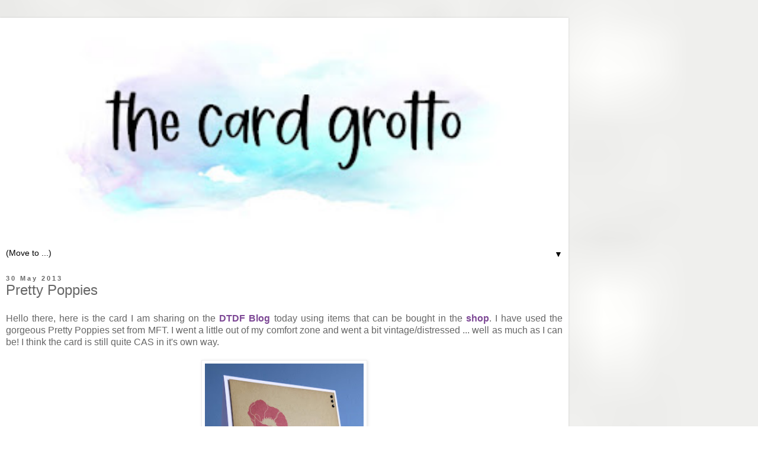

--- FILE ---
content_type: text/html; charset=UTF-8
request_url: https://www.cardgrotto.com/2013/05/pretty-poppies.html?showComment=1369944664356&m=1
body_size: 13697
content:
<!DOCTYPE html>
<html class='v2' dir='ltr' lang='en-GB'>
<head>
<link href='https://www.blogger.com/static/v1/widgets/3772415480-widget_css_mobile_2_bundle.css' rel='stylesheet' type='text/css'/>
<meta content='width=device-width,initial-scale=1.0,minimum-scale=1.0,maximum-scale=1.0' name='viewport'/>
<meta content='text/html; charset=UTF-8' http-equiv='Content-Type'/>
<meta content='blogger' name='generator'/>
<link href='https://www.cardgrotto.com/favicon.ico' rel='icon' type='image/x-icon'/>
<link href='https://www.cardgrotto.com/2013/05/pretty-poppies.html' rel='canonical'/>
<link rel="alternate" type="application/atom+xml" title="The Card Grotto - Atom" href="https://www.cardgrotto.com/feeds/posts/default" />
<link rel="alternate" type="application/rss+xml" title="The Card Grotto - RSS" href="https://www.cardgrotto.com/feeds/posts/default?alt=rss" />
<link rel="service.post" type="application/atom+xml" title="The Card Grotto - Atom" href="https://www.blogger.com/feeds/556688725636768160/posts/default" />

<link rel="alternate" type="application/atom+xml" title="The Card Grotto - Atom" href="https://www.cardgrotto.com/feeds/5156462251247371259/comments/default" />
<!--Can't find substitution for tag [blog.ieCssRetrofitLinks]-->
<link href='https://blogger.googleusercontent.com/img/b/R29vZ2xl/AVvXsEg851HandsILbaUFpxRzapkP5f-HmOKb0Dqawi9w5YEhkXKKLR71TFDD8XOSG8w6Sl1j1prVhd9sehjOCPNmkG81-CVTtZyY8rNZqIY4jYiSzL-m_9Mg3ZhHVh2auWBD5M_z9SLgH10F4Y/s640/DTDF-Pretty-Poppies.jpg' rel='image_src'/>
<meta content='https://www.cardgrotto.com/2013/05/pretty-poppies.html' property='og:url'/>
<meta content='Pretty Poppies' property='og:title'/>
<meta content=' Hello there, here is the card I am sharing on the DTDF Blog  today using items that can be bought in the shop . I have used the gorgeous Pr...' property='og:description'/>
<meta content='https://blogger.googleusercontent.com/img/b/R29vZ2xl/AVvXsEg851HandsILbaUFpxRzapkP5f-HmOKb0Dqawi9w5YEhkXKKLR71TFDD8XOSG8w6Sl1j1prVhd9sehjOCPNmkG81-CVTtZyY8rNZqIY4jYiSzL-m_9Mg3ZhHVh2auWBD5M_z9SLgH10F4Y/w1200-h630-p-k-no-nu/DTDF-Pretty-Poppies.jpg' property='og:image'/>
<title>The Card Grotto: Pretty Poppies</title>
<style id='page-skin-1' type='text/css'><!--
/*
-----------------------------------------------
Blogger Template Style
Name:     Simple
Designer: Blogger
URL:      www.blogger.com
----------------------------------------------- */
/* Content
----------------------------------------------- */
body {
font: normal normal 12px 'Trebuchet MS', Trebuchet, Verdana, sans-serif;
color: #666666;
background: transparent url(//4.bp.blogspot.com/-D5-HXfLU4_Q/VRKkBHGTJII/AAAAAAAAO90/Ncj0bARMHvc/s160/grey%2Bdots%2BBG.jpg) repeat scroll top left;
padding: 0 0 0 0;
}
html body .region-inner {
min-width: 0;
max-width: 100%;
width: auto;
}
h2 {
font-size: 22px;
}
a:link {
text-decoration:none;
color: #7d4895;
}
a:visited {
text-decoration:none;
color: #7d4895;
}
a:hover {
text-decoration:underline;
color: #7d4895;
}
.body-fauxcolumn-outer .fauxcolumn-inner {
background: transparent none repeat scroll top left;
_background-image: none;
}
.body-fauxcolumn-outer .cap-top {
position: absolute;
z-index: 1;
height: 400px;
width: 100%;
}
.body-fauxcolumn-outer .cap-top .cap-left {
width: 100%;
background: transparent none repeat-x scroll top left;
_background-image: none;
}
.content-outer {
-moz-box-shadow: 0 0 0 rgba(0, 0, 0, .15);
-webkit-box-shadow: 0 0 0 rgba(0, 0, 0, .15);
-goog-ms-box-shadow: 0 0 0 #333333;
box-shadow: 0 0 0 rgba(0, 0, 0, .15);
margin-bottom: 1px;
}
.content-inner {
padding: 10px 40px;
}
.content-inner {
background-color: #ffffff;
}
/* Header
----------------------------------------------- */
.header-outer {
background: transparent none repeat-x scroll 0 -400px;
_background-image: none;
}
.Header h1 {
font: normal normal 40px 'Trebuchet MS',Trebuchet,Verdana,sans-serif;
color: #000000;
text-shadow: 0 0 0 rgba(0, 0, 0, .2);
}
.Header h1 a {
color: #000000;
}
.Header .description {
font-size: 18px;
color: #000000;
}
.header-inner .Header .titlewrapper {
padding: 22px 0;
}
.header-inner .Header .descriptionwrapper {
padding: 0 0;
}
/* Tabs
----------------------------------------------- */
.tabs-inner .section:first-child {
border-top: 0 solid transparent;
}
.tabs-inner .section:first-child ul {
margin-top: -1px;
border-top: 1px solid transparent;
border-left: 1px solid transparent;
border-right: 1px solid transparent;
}
.tabs-inner .widget ul {
background: transparent none repeat-x scroll 0 -800px;
_background-image: none;
border-bottom: 1px solid transparent;
margin-top: 0;
margin-left: -30px;
margin-right: -30px;
}
.tabs-inner .widget li a {
display: inline-block;
padding: .6em 1em;
font: normal normal 12px 'Trebuchet MS', Trebuchet, Verdana, sans-serif;
color: #000000;
border-left: 1px solid #ffffff;
border-right: 1px solid transparent;
}
.tabs-inner .widget li:first-child a {
border-left: none;
}
.tabs-inner .widget li.selected a, .tabs-inner .widget li a:hover {
color: #000000;
background-color: transparent;
text-decoration: none;
}
/* Columns
----------------------------------------------- */
.main-outer {
border-top: 0 solid #dddddd;
}
.fauxcolumn-left-outer .fauxcolumn-inner {
border-right: 1px solid #dddddd;
}
.fauxcolumn-right-outer .fauxcolumn-inner {
border-left: 1px solid #dddddd;
}
/* Headings
----------------------------------------------- */
div.widget > h2,
div.widget h2.title {
margin: 0 0 1em 0;
font: normal bold 11px 'Trebuchet MS',Trebuchet,Verdana,sans-serif;
color: #000000;
}
/* Widgets
----------------------------------------------- */
.widget .zippy {
color: #000000;
text-shadow: 2px 2px 1px rgba(0, 0, 0, .1);
}
.widget .popular-posts ul {
list-style: none;
}
/* Posts
----------------------------------------------- */
h2.date-header {
font: normal bold 11px Arial, Tahoma, Helvetica, FreeSans, sans-serif;
}
.date-header span {
background-color: transparent;
color: #666666;
padding: 0.4em;
letter-spacing: 3px;
margin: inherit;
}
.main-inner {
padding-top: 35px;
padding-bottom: 65px;
}
.main-inner .column-center-inner {
padding: 0 0;
}
.main-inner .column-center-inner .section {
margin: 0 1em;
}
.post {
margin: 0 0 45px 0;
}
h3.post-title, .comments h4 {
font: normal normal 22px 'Trebuchet MS',Trebuchet,Verdana,sans-serif;
margin: .75em 0 0;
}
.post-body {
font-size: 110%;
line-height: 1.4;
position: relative;
}
.post-body img, .post-body .tr-caption-container, .Profile img, .Image img,
.BlogList .item-thumbnail img {
padding: 2px;
background: #ffffff;
border: 1px solid #eeeeee;
-moz-box-shadow: 1px 1px 5px rgba(0, 0, 0, .1);
-webkit-box-shadow: 1px 1px 5px rgba(0, 0, 0, .1);
box-shadow: 1px 1px 5px rgba(0, 0, 0, .1);
}
.post-body img, .post-body .tr-caption-container {
padding: 5px;
}
.post-body .tr-caption-container {
color: #666666;
}
.post-body .tr-caption-container img {
padding: 0;
background: transparent;
border: none;
-moz-box-shadow: 0 0 0 rgba(0, 0, 0, .1);
-webkit-box-shadow: 0 0 0 rgba(0, 0, 0, .1);
box-shadow: 0 0 0 rgba(0, 0, 0, .1);
}
.post-header {
margin: 0 0 1.5em;
line-height: 1.6;
font-size: 90%;
}
.post-footer {
margin: 20px -2px 0;
padding: 5px 10px;
color: #666666;
background-color: #eeeeee;
border-bottom: 1px solid #eeeeee;
line-height: 1.6;
font-size: 90%;
}
#comments .comment-author {
padding-top: 1.5em;
border-top: 1px solid #dddddd;
background-position: 0 1.5em;
}
#comments .comment-author:first-child {
padding-top: 0;
border-top: none;
}
.avatar-image-container {
margin: .2em 0 0;
}
#comments .avatar-image-container img {
border: 1px solid #eeeeee;
}
/* Comments
----------------------------------------------- */
.comments .comments-content .icon.blog-author {
background-repeat: no-repeat;
background-image: url([data-uri]);
}
.comments .comments-content .loadmore a {
border-top: 1px solid #000000;
border-bottom: 1px solid #000000;
}
.comments .comment-thread.inline-thread {
background-color: #eeeeee;
}
.comments .continue {
border-top: 2px solid #000000;
}
/* Accents
---------------------------------------------- */
.section-columns td.columns-cell {
border-left: 1px solid #dddddd;
}
.blog-pager {
background: transparent url(https://resources.blogblog.com/blogblog/data/1kt/simple/paging_dot.png) repeat-x scroll top center;
}
.blog-pager-older-link, .home-link,
.blog-pager-newer-link {
background-color: #ffffff;
padding: 5px;
}
.footer-outer {
border-top: 1px dashed #bbbbbb;
}
/* Mobile
----------------------------------------------- */
body.mobile  {
background-size: 100% auto;
}
.mobile .body-fauxcolumn-outer {
background: transparent;
}
.mobile .body-fauxcolumn-outer .cap-top {
background-size: 100% auto;
}
.mobile .content-outer {
-webkit-box-shadow: 0 0 3px rgba(0, 0, 0, .15);
box-shadow: 0 0 3px rgba(0, 0, 0, .15);
}
.mobile .tabs-inner .widget ul {
margin-left: 0;
margin-right: 0;
}
.mobile .post {
margin: 0;
}
.mobile .main-inner .column-center-inner .section {
margin: 0;
}
.mobile .date-header span {
padding: 0.1em 10px;
margin: 0 -10px;
}
.mobile h3.post-title {
margin: 0;
}
.mobile .blog-pager {
background: transparent none no-repeat scroll top center;
}
.mobile .footer-outer {
border-top: none;
}
.mobile .main-inner, .mobile .footer-inner {
background-color: #ffffff;
}
.mobile-index-contents {
color: #666666;
}
.mobile-link-button {
background-color: #7d4895;
}
.mobile-link-button a:link, .mobile-link-button a:visited {
color: #ffffff;
}
.mobile .tabs-inner .section:first-child {
border-top: none;
}
.mobile .tabs-inner .PageList .widget-content {
background-color: transparent;
color: #000000;
border-top: 1px solid transparent;
border-bottom: 1px solid transparent;
}
.mobile .tabs-inner .PageList .widget-content .pagelist-arrow {
border-left: 1px solid transparent;
}

--></style>
<style id='template-skin-1' type='text/css'><!--
body {
min-width: 960px;
}
.content-outer, .content-fauxcolumn-outer, .region-inner {
min-width: 960px;
max-width: 960px;
_width: 960px;
}
.main-inner .columns {
padding-left: 0;
padding-right: 0;
}
.main-inner .fauxcolumn-center-outer {
left: 0;
right: 0;
/* IE6 does not respect left and right together */
_width: expression(this.parentNode.offsetWidth -
parseInt("0") -
parseInt("0") + 'px');
}
.main-inner .fauxcolumn-left-outer {
width: 0;
}
.main-inner .fauxcolumn-right-outer {
width: 0;
}
.main-inner .column-left-outer {
width: 0;
right: 100%;
margin-left: -0;
}
.main-inner .column-right-outer {
width: 0;
margin-right: -0;
}
#layout {
min-width: 0;
}
#layout .content-outer {
min-width: 0;
width: 800px;
}
#layout .region-inner {
min-width: 0;
width: auto;
}
body#layout div.add_widget {
padding: 8px;
}
body#layout div.add_widget a {
margin-left: 32px;
}
--></style>
<style>
    body {background-image:url(\/\/4.bp.blogspot.com\/-D5-HXfLU4_Q\/VRKkBHGTJII\/AAAAAAAAO90\/Ncj0bARMHvc\/s160\/grey%2Bdots%2BBG.jpg);}
    
@media (max-width: 200px) { body {background-image:url(\/\/4.bp.blogspot.com\/-D5-HXfLU4_Q\/VRKkBHGTJII\/AAAAAAAAO90\/Ncj0bARMHvc\/w200\/grey%2Bdots%2BBG.jpg);}}
@media (max-width: 400px) and (min-width: 201px) { body {background-image:url(\/\/4.bp.blogspot.com\/-D5-HXfLU4_Q\/VRKkBHGTJII\/AAAAAAAAO90\/Ncj0bARMHvc\/w400\/grey%2Bdots%2BBG.jpg);}}
@media (max-width: 800px) and (min-width: 401px) { body {background-image:url(\/\/4.bp.blogspot.com\/-D5-HXfLU4_Q\/VRKkBHGTJII\/AAAAAAAAO90\/Ncj0bARMHvc\/w800\/grey%2Bdots%2BBG.jpg);}}
@media (max-width: 1200px) and (min-width: 801px) { body {background-image:url(\/\/4.bp.blogspot.com\/-D5-HXfLU4_Q\/VRKkBHGTJII\/AAAAAAAAO90\/Ncj0bARMHvc\/w1200\/grey%2Bdots%2BBG.jpg);}}
/* Last tag covers anything over one higher than the previous max-size cap. */
@media (min-width: 1201px) { body {background-image:url(\/\/4.bp.blogspot.com\/-D5-HXfLU4_Q\/VRKkBHGTJII\/AAAAAAAAO90\/Ncj0bARMHvc\/w1600\/grey%2Bdots%2BBG.jpg);}}
  </style>
<link href='https://www.blogger.com/dyn-css/authorization.css?targetBlogID=556688725636768160&amp;zx=e02e9b95-d40e-424c-82ba-55b142e81404' media='none' onload='if(media!=&#39;all&#39;)media=&#39;all&#39;' rel='stylesheet'/><noscript><link href='https://www.blogger.com/dyn-css/authorization.css?targetBlogID=556688725636768160&amp;zx=e02e9b95-d40e-424c-82ba-55b142e81404' rel='stylesheet'/></noscript>
<meta name='google-adsense-platform-account' content='ca-host-pub-1556223355139109'/>
<meta name='google-adsense-platform-domain' content='blogspot.com'/>

<!-- data-ad-client=ca-pub-8625645093785250 -->

</head>
<body class='loading mobile variant-simplysimple'>
<div class='navbar section' id='navbar' name='Navbar'><div class='widget Navbar' data-version='1' id='Navbar1'><script type="text/javascript">
    function setAttributeOnload(object, attribute, val) {
      if(window.addEventListener) {
        window.addEventListener('load',
          function(){ object[attribute] = val; }, false);
      } else {
        window.attachEvent('onload', function(){ object[attribute] = val; });
      }
    }
  </script>
<script type="text/javascript">
(function() {
var script = document.createElement('script');
script.type = 'text/javascript';
script.src = '//pagead2.googlesyndication.com/pagead/js/google_top_exp.js';
var head = document.getElementsByTagName('head')[0];
if (head) {
head.appendChild(script);
}})();
</script>
</div></div>
<div class='body-fauxcolumns'>
<div class='fauxcolumn-outer body-fauxcolumn-outer'>
<div class='cap-top'>
<div class='cap-left'></div>
<div class='cap-right'></div>
</div>
<div class='fauxborder-left'>
<div class='fauxborder-right'></div>
<div class='fauxcolumn-inner'>
</div>
</div>
<div class='cap-bottom'>
<div class='cap-left'></div>
<div class='cap-right'></div>
</div>
</div>
</div>
<div class='content'>
<div class='content-fauxcolumns'>
<div class='fauxcolumn-outer content-fauxcolumn-outer'>
<div class='cap-top'>
<div class='cap-left'></div>
<div class='cap-right'></div>
</div>
<div class='fauxborder-left'>
<div class='fauxborder-right'></div>
<div class='fauxcolumn-inner'>
</div>
</div>
<div class='cap-bottom'>
<div class='cap-left'></div>
<div class='cap-right'></div>
</div>
</div>
</div>
<div class='content-outer'>
<div class='content-cap-top cap-top'>
<div class='cap-left'></div>
<div class='cap-right'></div>
</div>
<div class='fauxborder-left content-fauxborder-left'>
<div class='fauxborder-right content-fauxborder-right'></div>
<div class='content-inner'>
<header>
<div class='header-outer'>
<div class='header-cap-top cap-top'>
<div class='cap-left'></div>
<div class='cap-right'></div>
</div>
<div class='fauxborder-left header-fauxborder-left'>
<div class='fauxborder-right header-fauxborder-right'></div>
<div class='region-inner header-inner'>
<div class='header section' id='header' name='Header'><div class='widget Header' data-version='1' id='Header1'>
<div id='header-inner'>
<a href='https://www.cardgrotto.com/?m=1' style='display: block'>
<img alt='The Card Grotto' height='auto; ' id='Header1_headerimg' src='https://blogger.googleusercontent.com/img/b/R29vZ2xl/AVvXsEiamc5HzMRPqX2eypV_0vP3OUNL9UWDH_FNQjvDoT46kaucACxAab_VIouAINmlGrE1SAjs9Gn8U98_CRO4BkGKs2nSpKwGExAvxI9MlSYm75ec9uWAMFXi2vOImJnytJZEsDz2H2SZ1q7D/s400/Blog+Header+2022+Resize2.jpg' style='display: block' width='100%; '/>
</a>
</div>
</div></div>
</div>
</div>
<div class='header-cap-bottom cap-bottom'>
<div class='cap-left'></div>
<div class='cap-right'></div>
</div>
</div>
</header>
<div class='tabs-outer'>
<div class='tabs-cap-top cap-top'>
<div class='cap-left'></div>
<div class='cap-right'></div>
</div>
<div class='fauxborder-left tabs-fauxborder-left'>
<div class='fauxborder-right tabs-fauxborder-right'></div>
<div class='region-inner tabs-inner'>
<div class='tabs section' id='crosscol' name='Cross-column'><div class='widget PageList' data-version='1' id='PageList1'>
<h2>Pages</h2>
<div class='widget-content'>
<select id='PageList1_select'>
<option disabled='disabled' hidden='hidden' selected='selected' value=''>
(Move to ...)
</option>
<option value='https://www.cardgrotto.com/?m=1'>HOME</option>
<option value='https://www.cardgrotto.com/p/about-me.html?m=1'>ABOUT</option>
<option value='https://www.cardgrotto.com/p/design-work.html?m=1'>CREATIVE RESUME</option>
<option value='https://www.cardgrotto.com/p/faqs.html?m=1'>FAQ</option>
<option value='http://www.youtube.com/misschelleshort'>VIDEOS</option>
<option value='https://www.cardgrotto.com/p/craft-room.html?m=1'>CRAFT ROOM</option>
<option value='https://www.cardgrotto.com/p/disclosure-copyright.html?m=1'>DISCLOSURE, COPYRIGHT &amp; PRIVACY</option>
</select>
<span class='pagelist-arrow'>&#9660;</span>
<div class='clear'></div>
</div>
</div></div>
<div class='tabs no-items section' id='crosscol-overflow' name='Cross-Column 2'></div>
</div>
</div>
<div class='tabs-cap-bottom cap-bottom'>
<div class='cap-left'></div>
<div class='cap-right'></div>
</div>
</div>
<div class='main-outer'>
<div class='main-cap-top cap-top'>
<div class='cap-left'></div>
<div class='cap-right'></div>
</div>
<div class='fauxborder-left main-fauxborder-left'>
<div class='fauxborder-right main-fauxborder-right'></div>
<div class='region-inner main-inner'>
<div class='columns fauxcolumns'>
<div class='fauxcolumn-outer fauxcolumn-center-outer'>
<div class='cap-top'>
<div class='cap-left'></div>
<div class='cap-right'></div>
</div>
<div class='fauxborder-left'>
<div class='fauxborder-right'></div>
<div class='fauxcolumn-inner'>
</div>
</div>
<div class='cap-bottom'>
<div class='cap-left'></div>
<div class='cap-right'></div>
</div>
</div>
<div class='fauxcolumn-outer fauxcolumn-left-outer'>
<div class='cap-top'>
<div class='cap-left'></div>
<div class='cap-right'></div>
</div>
<div class='fauxborder-left'>
<div class='fauxborder-right'></div>
<div class='fauxcolumn-inner'>
</div>
</div>
<div class='cap-bottom'>
<div class='cap-left'></div>
<div class='cap-right'></div>
</div>
</div>
<div class='fauxcolumn-outer fauxcolumn-right-outer'>
<div class='cap-top'>
<div class='cap-left'></div>
<div class='cap-right'></div>
</div>
<div class='fauxborder-left'>
<div class='fauxborder-right'></div>
<div class='fauxcolumn-inner'>
</div>
</div>
<div class='cap-bottom'>
<div class='cap-left'></div>
<div class='cap-right'></div>
</div>
</div>
<!-- corrects IE6 width calculation -->
<div class='columns-inner'>
<div class='column-center-outer'>
<div class='column-center-inner'>
<div class='main section' id='main' name='Main'><div class='widget Blog' data-version='1' id='Blog1'>
<div class='blog-posts hfeed'>
<div class='date-outer'>
<h2 class='date-header'><span>30 May 2013</span></h2>
<div class='date-posts'>
<div class='post-outer'>
<div class='post hentry uncustomized-post-template' itemscope='itemscope' itemtype='http://schema.org/BlogPosting'>
<meta content='https://blogger.googleusercontent.com/img/b/R29vZ2xl/AVvXsEg851HandsILbaUFpxRzapkP5f-HmOKb0Dqawi9w5YEhkXKKLR71TFDD8XOSG8w6Sl1j1prVhd9sehjOCPNmkG81-CVTtZyY8rNZqIY4jYiSzL-m_9Mg3ZhHVh2auWBD5M_z9SLgH10F4Y/s72-c/DTDF-Pretty-Poppies.jpg' itemprop='image_url'/>
<meta content='556688725636768160' itemprop='blogId'/>
<meta content='5156462251247371259' itemprop='postId'/>
<a name='5156462251247371259'></a>
<h3 class='post-title entry-title' itemprop='name'>
Pretty Poppies
</h3>
<div class='post-header'>
<div class='post-header-line-1'></div>
</div>
<div class='post-body entry-content' id='post-body-5156462251247371259' itemprop='articleBody'>
<div style="text-align: justify;">
Hello there, here is the card I am sharing on the <strong><a href="http://cuteycrafts.blogspot.co.uk/">DTDF Blog</a></strong> today using items that can be bought in the <strong><a href="http://www.diestodiefor.com/">shop</a></strong>. I have used the gorgeous Pretty Poppies set from MFT. I went a little out of my comfort zone and went a bit vintage/distressed ... well as much as I can be! I think the card is still quite CAS in it's own way.</div>
<br />
<div class="separator" style="clear: both; text-align: center;">
<a href="https://blogger.googleusercontent.com/img/b/R29vZ2xl/AVvXsEg851HandsILbaUFpxRzapkP5f-HmOKb0Dqawi9w5YEhkXKKLR71TFDD8XOSG8w6Sl1j1prVhd9sehjOCPNmkG81-CVTtZyY8rNZqIY4jYiSzL-m_9Mg3ZhHVh2auWBD5M_z9SLgH10F4Y/s1600/DTDF-Pretty-Poppies.jpg" imageanchor="1" style=""><img border="0" height="312" src="https://blogger.googleusercontent.com/img/b/R29vZ2xl/AVvXsEg851HandsILbaUFpxRzapkP5f-HmOKb0Dqawi9w5YEhkXKKLR71TFDD8XOSG8w6Sl1j1prVhd9sehjOCPNmkG81-CVTtZyY8rNZqIY4jYiSzL-m_9Mg3ZhHVh2auWBD5M_z9SLgH10F4Y/s280/DTDF-Pretty-Poppies.jpg" width="280" /></a></div>
<br />
<div class="separator" style="clear: both; text-align: center;">
<a href="https://blogger.googleusercontent.com/img/b/R29vZ2xl/AVvXsEggcZq0D9cNa1thyphenhyphenzPOF1im3oGCjoKwxFyw0j0x7ioLgSC0BvSTHON9YscG-7hgGryjRikMafpMwul_UtnAZMZ3Wi-_nZhzp6sMzUgH1BQnUDpKiMKZFn6q3ymx-6GyYxAcT4B4okiBJY8/s1600/DTDF-Pretty-PoppiesCU.jpg" imageanchor="1" style=""><img border="0" height="273" src="https://blogger.googleusercontent.com/img/b/R29vZ2xl/AVvXsEggcZq0D9cNa1thyphenhyphenzPOF1im3oGCjoKwxFyw0j0x7ioLgSC0BvSTHON9YscG-7hgGryjRikMafpMwul_UtnAZMZ3Wi-_nZhzp6sMzUgH1BQnUDpKiMKZFn6q3ymx-6GyYxAcT4B4okiBJY8/s280/DTDF-Pretty-PoppiesCU.jpg" width="280" /></a><a href="https://blogger.googleusercontent.com/img/b/R29vZ2xl/AVvXsEgCXqjqV8GORwell68g1tfltsaMJLQkxrI_EJuJFgTJgaz06x4nFTmmxWSlGnzI1MxYWZxHWIL2bFXdiW3_sQ9iaOejNT4xO-gr1HWvN9rdOCS1-4_PE1j91sgiuZJX5QxQAojRQojxEVA/s1600/DTDF-Pretty-PoppiesCU2.jpg" imageanchor="1" style=""><img border="0" height="320" src="https://blogger.googleusercontent.com/img/b/R29vZ2xl/AVvXsEgCXqjqV8GORwell68g1tfltsaMJLQkxrI_EJuJFgTJgaz06x4nFTmmxWSlGnzI1MxYWZxHWIL2bFXdiW3_sQ9iaOejNT4xO-gr1HWvN9rdOCS1-4_PE1j91sgiuZJX5QxQAojRQojxEVA/s320/DTDF-Pretty-PoppiesCU2.jpg" width="218" /></a></div>
<br />
<div style="text-align: left;">
SUPPLIES:</div>
<br />
<!-- inlinkz code start -->
<script src="//lm.inlinkz.com/ar.php?id=58479" type="text/javascript"></script>
<!-- inlinkz code end -->
<br />
<div style="text-align: justify;">
Thank you so much for visiting me today. I hope you are all well and have a lovely day.</div>
<div style='clear: both;'></div>
</div>
<div class='post-footer'>
<div class='post-footer-line post-footer-line-1'>
<span class='post-author vcard'>
<span class='fn' itemprop='author' itemscope='itemscope' itemtype='http://schema.org/Person'>
<meta content='https://www.blogger.com/profile/05897141710513985160' itemprop='url'/>
<a href='https://www.blogger.com/profile/05897141710513985160' rel='author' title='author profile'>
<span itemprop='name'>Michelle Short</span>
</a>
</span>
</span>
<span class='post-timestamp'>
at
<meta content='https://www.cardgrotto.com/2013/05/pretty-poppies.html' itemprop='url'/>
<a class='timestamp-link' href='https://www.cardgrotto.com/2013/05/pretty-poppies.html?m=1' rel='bookmark' title='permanent link'><abbr class='published' itemprop='datePublished' title='2013-05-30T08:30:00+01:00'>08:30</abbr></a>
</span>
<span class='post-comment-link'>
</span>
</div>
<div class='post-footer-line post-footer-line-2'>
</div>
</div>
</div>
<div class='comments' id='comments'>
<a name='comments'></a>
<h4>12 comments:</h4>
<div class='comments-content'>
<script async='async' src='' type='text/javascript'></script>
<script type='text/javascript'>
    (function() {
      var items = null;
      var msgs = null;
      var config = {};

// <![CDATA[
      var cursor = null;
      if (items && items.length > 0) {
        cursor = parseInt(items[items.length - 1].timestamp) + 1;
      }

      var bodyFromEntry = function(entry) {
        var text = (entry &&
                    ((entry.content && entry.content.$t) ||
                     (entry.summary && entry.summary.$t))) ||
            '';
        if (entry && entry.gd$extendedProperty) {
          for (var k in entry.gd$extendedProperty) {
            if (entry.gd$extendedProperty[k].name == 'blogger.contentRemoved') {
              return '<span class="deleted-comment">' + text + '</span>';
            }
          }
        }
        return text;
      }

      var parse = function(data) {
        cursor = null;
        var comments = [];
        if (data && data.feed && data.feed.entry) {
          for (var i = 0, entry; entry = data.feed.entry[i]; i++) {
            var comment = {};
            // comment ID, parsed out of the original id format
            var id = /blog-(\d+).post-(\d+)/.exec(entry.id.$t);
            comment.id = id ? id[2] : null;
            comment.body = bodyFromEntry(entry);
            comment.timestamp = Date.parse(entry.published.$t) + '';
            if (entry.author && entry.author.constructor === Array) {
              var auth = entry.author[0];
              if (auth) {
                comment.author = {
                  name: (auth.name ? auth.name.$t : undefined),
                  profileUrl: (auth.uri ? auth.uri.$t : undefined),
                  avatarUrl: (auth.gd$image ? auth.gd$image.src : undefined)
                };
              }
            }
            if (entry.link) {
              if (entry.link[2]) {
                comment.link = comment.permalink = entry.link[2].href;
              }
              if (entry.link[3]) {
                var pid = /.*comments\/default\/(\d+)\?.*/.exec(entry.link[3].href);
                if (pid && pid[1]) {
                  comment.parentId = pid[1];
                }
              }
            }
            comment.deleteclass = 'item-control blog-admin';
            if (entry.gd$extendedProperty) {
              for (var k in entry.gd$extendedProperty) {
                if (entry.gd$extendedProperty[k].name == 'blogger.itemClass') {
                  comment.deleteclass += ' ' + entry.gd$extendedProperty[k].value;
                } else if (entry.gd$extendedProperty[k].name == 'blogger.displayTime') {
                  comment.displayTime = entry.gd$extendedProperty[k].value;
                }
              }
            }
            comments.push(comment);
          }
        }
        return comments;
      };

      var paginator = function(callback) {
        if (hasMore()) {
          var url = config.feed + '?alt=json&v=2&orderby=published&reverse=false&max-results=50';
          if (cursor) {
            url += '&published-min=' + new Date(cursor).toISOString();
          }
          window.bloggercomments = function(data) {
            var parsed = parse(data);
            cursor = parsed.length < 50 ? null
                : parseInt(parsed[parsed.length - 1].timestamp) + 1
            callback(parsed);
            window.bloggercomments = null;
          }
          url += '&callback=bloggercomments';
          var script = document.createElement('script');
          script.type = 'text/javascript';
          script.src = url;
          document.getElementsByTagName('head')[0].appendChild(script);
        }
      };
      var hasMore = function() {
        return !!cursor;
      };
      var getMeta = function(key, comment) {
        if ('iswriter' == key) {
          var matches = !!comment.author
              && comment.author.name == config.authorName
              && comment.author.profileUrl == config.authorUrl;
          return matches ? 'true' : '';
        } else if ('deletelink' == key) {
          return config.baseUri + '/comment/delete/'
               + config.blogId + '/' + comment.id;
        } else if ('deleteclass' == key) {
          return comment.deleteclass;
        }
        return '';
      };

      var replybox = null;
      var replyUrlParts = null;
      var replyParent = undefined;

      var onReply = function(commentId, domId) {
        if (replybox == null) {
          // lazily cache replybox, and adjust to suit this style:
          replybox = document.getElementById('comment-editor');
          if (replybox != null) {
            replybox.height = '250px';
            replybox.style.display = 'block';
            replyUrlParts = replybox.src.split('#');
          }
        }
        if (replybox && (commentId !== replyParent)) {
          replybox.src = '';
          document.getElementById(domId).insertBefore(replybox, null);
          replybox.src = replyUrlParts[0]
              + (commentId ? '&parentID=' + commentId : '')
              + '#' + replyUrlParts[1];
          replyParent = commentId;
        }
      };

      var hash = (window.location.hash || '#').substring(1);
      var startThread, targetComment;
      if (/^comment-form_/.test(hash)) {
        startThread = hash.substring('comment-form_'.length);
      } else if (/^c[0-9]+$/.test(hash)) {
        targetComment = hash.substring(1);
      }

      // Configure commenting API:
      var configJso = {
        'maxDepth': config.maxThreadDepth
      };
      var provider = {
        'id': config.postId,
        'data': items,
        'loadNext': paginator,
        'hasMore': hasMore,
        'getMeta': getMeta,
        'onReply': onReply,
        'rendered': true,
        'initComment': targetComment,
        'initReplyThread': startThread,
        'config': configJso,
        'messages': msgs
      };

      var render = function() {
        if (window.goog && window.goog.comments) {
          var holder = document.getElementById('comment-holder');
          window.goog.comments.render(holder, provider);
        }
      };

      // render now, or queue to render when library loads:
      if (window.goog && window.goog.comments) {
        render();
      } else {
        window.goog = window.goog || {};
        window.goog.comments = window.goog.comments || {};
        window.goog.comments.loadQueue = window.goog.comments.loadQueue || [];
        window.goog.comments.loadQueue.push(render);
      }
    })();
// ]]>
  </script>
<div id='comment-holder'>
<div class="comment-thread toplevel-thread"><ol id="top-ra"><li class="comment" id="c1616353512200906669"><div class="avatar-image-container"><img src="" alt=""/></div><div class="comment-block"><div class="comment-header"><cite class="user"><a href="https://www.blogger.com/profile/05610516171239083305" rel="nofollow">Dotty Jo</a></cite><span class="icon user "></span><span class="datetime secondary-text"><a rel="nofollow" href="https://www.cardgrotto.com/2013/05/pretty-poppies.html?showComment=1369908101177&amp;m=1#c1616353512200906669">30 May 2013 at 11:01</a></span></div><p class="comment-content">What a beautiful card Michelle, Jo x</p><span class="comment-actions secondary-text"><a class="comment-reply" target="_self" data-comment-id="1616353512200906669">Reply</a><span class="item-control blog-admin blog-admin pid-1002277034"><a target="_self" href="https://www.blogger.com/comment/delete/556688725636768160/1616353512200906669">Delete</a></span></span></div><div class="comment-replies"><div id="c1616353512200906669-rt" class="comment-thread inline-thread hidden"><span class="thread-toggle thread-expanded"><span class="thread-arrow"></span><span class="thread-count"><a target="_self">Replies</a></span></span><ol id="c1616353512200906669-ra" class="thread-chrome thread-expanded"><div></div><div id="c1616353512200906669-continue" class="continue"><a class="comment-reply" target="_self" data-comment-id="1616353512200906669">Reply</a></div></ol></div></div><div class="comment-replybox-single" id="c1616353512200906669-ce"></div></li><li class="comment" id="c7433625671948540380"><div class="avatar-image-container"><img src="" alt=""/></div><div class="comment-block"><div class="comment-header"><cite class="user"><a href="https://www.blogger.com/profile/15160396323120854132" rel="nofollow">Helen J</a></cite><span class="icon user "></span><span class="datetime secondary-text"><a rel="nofollow" href="https://www.cardgrotto.com/2013/05/pretty-poppies.html?showComment=1369910650820&amp;m=1#c7433625671948540380">30 May 2013 at 11:44</a></span></div><p class="comment-content">This is just gorgeous - as you say, not quite your normal style but none the worse for it!<br>Helen<br></p><span class="comment-actions secondary-text"><a class="comment-reply" target="_self" data-comment-id="7433625671948540380">Reply</a><span class="item-control blog-admin blog-admin pid-1950748417"><a target="_self" href="https://www.blogger.com/comment/delete/556688725636768160/7433625671948540380">Delete</a></span></span></div><div class="comment-replies"><div id="c7433625671948540380-rt" class="comment-thread inline-thread hidden"><span class="thread-toggle thread-expanded"><span class="thread-arrow"></span><span class="thread-count"><a target="_self">Replies</a></span></span><ol id="c7433625671948540380-ra" class="thread-chrome thread-expanded"><div></div><div id="c7433625671948540380-continue" class="continue"><a class="comment-reply" target="_self" data-comment-id="7433625671948540380">Reply</a></div></ol></div></div><div class="comment-replybox-single" id="c7433625671948540380-ce"></div></li><li class="comment" id="c888633514864698551"><div class="avatar-image-container"><img src="" alt=""/></div><div class="comment-block"><div class="comment-header"><cite class="user"><a href="https://www.blogger.com/profile/10279987551556164319" rel="nofollow">Marlou McAlees</a></cite><span class="icon user "></span><span class="datetime secondary-text"><a rel="nofollow" href="https://www.cardgrotto.com/2013/05/pretty-poppies.html?showComment=1369911840410&amp;m=1#c888633514864698551">30 May 2013 at 12:04</a></span></div><p class="comment-content">absolutely stunning Michelle, looove those poppies and they look fabulous stamped on kraft card xxx</p><span class="comment-actions secondary-text"><a class="comment-reply" target="_self" data-comment-id="888633514864698551">Reply</a><span class="item-control blog-admin blog-admin pid-347792314"><a target="_self" href="https://www.blogger.com/comment/delete/556688725636768160/888633514864698551">Delete</a></span></span></div><div class="comment-replies"><div id="c888633514864698551-rt" class="comment-thread inline-thread hidden"><span class="thread-toggle thread-expanded"><span class="thread-arrow"></span><span class="thread-count"><a target="_self">Replies</a></span></span><ol id="c888633514864698551-ra" class="thread-chrome thread-expanded"><div></div><div id="c888633514864698551-continue" class="continue"><a class="comment-reply" target="_self" data-comment-id="888633514864698551">Reply</a></div></ol></div></div><div class="comment-replybox-single" id="c888633514864698551-ce"></div></li><li class="comment" id="c5112877471105142545"><div class="avatar-image-container"><img src="" alt=""/></div><div class="comment-block"><div class="comment-header"><cite class="user"><a href="https://www.blogger.com/profile/02479957946786205788" rel="nofollow">Alanna</a></cite><span class="icon user "></span><span class="datetime secondary-text"><a rel="nofollow" href="https://www.cardgrotto.com/2013/05/pretty-poppies.html?showComment=1369916878394&amp;m=1#c5112877471105142545">30 May 2013 at 13:27</a></span></div><p class="comment-content">This is gorgeous Michelle.</p><span class="comment-actions secondary-text"><a class="comment-reply" target="_self" data-comment-id="5112877471105142545">Reply</a><span class="item-control blog-admin blog-admin pid-285589417"><a target="_self" href="https://www.blogger.com/comment/delete/556688725636768160/5112877471105142545">Delete</a></span></span></div><div class="comment-replies"><div id="c5112877471105142545-rt" class="comment-thread inline-thread hidden"><span class="thread-toggle thread-expanded"><span class="thread-arrow"></span><span class="thread-count"><a target="_self">Replies</a></span></span><ol id="c5112877471105142545-ra" class="thread-chrome thread-expanded"><div></div><div id="c5112877471105142545-continue" class="continue"><a class="comment-reply" target="_self" data-comment-id="5112877471105142545">Reply</a></div></ol></div></div><div class="comment-replybox-single" id="c5112877471105142545-ce"></div></li><li class="comment" id="c9095766406763460328"><div class="avatar-image-container"><img src="" alt=""/></div><div class="comment-block"><div class="comment-header"><cite class="user"><a href="https://www.blogger.com/profile/02398924308612872093" rel="nofollow">Алина</a></cite><span class="icon user "></span><span class="datetime secondary-text"><a rel="nofollow" href="https://www.cardgrotto.com/2013/05/pretty-poppies.html?showComment=1369920203393&amp;m=1#c9095766406763460328">30 May 2013 at 14:23</a></span></div><p class="comment-content">очень необычно смотрится на темном фоне. необычно и красиво!</p><span class="comment-actions secondary-text"><a class="comment-reply" target="_self" data-comment-id="9095766406763460328">Reply</a><span class="item-control blog-admin blog-admin pid-159725094"><a target="_self" href="https://www.blogger.com/comment/delete/556688725636768160/9095766406763460328">Delete</a></span></span></div><div class="comment-replies"><div id="c9095766406763460328-rt" class="comment-thread inline-thread hidden"><span class="thread-toggle thread-expanded"><span class="thread-arrow"></span><span class="thread-count"><a target="_self">Replies</a></span></span><ol id="c9095766406763460328-ra" class="thread-chrome thread-expanded"><div></div><div id="c9095766406763460328-continue" class="continue"><a class="comment-reply" target="_self" data-comment-id="9095766406763460328">Reply</a></div></ol></div></div><div class="comment-replybox-single" id="c9095766406763460328-ce"></div></li><li class="comment" id="c3169101191579499269"><div class="avatar-image-container"><img src="" alt=""/></div><div class="comment-block"><div class="comment-header"><cite class="user"><a href="https://www.blogger.com/profile/08445979819457279769" rel="nofollow">Aimes</a></cite><span class="icon user "></span><span class="datetime secondary-text"><a rel="nofollow" href="https://www.cardgrotto.com/2013/05/pretty-poppies.html?showComment=1369920319185&amp;m=1#c3169101191579499269">30 May 2013 at 14:25</a></span></div><p class="comment-content">Distressed, vintage and still CAS. Fabulous! <br>Hugs!<br>x</p><span class="comment-actions secondary-text"><a class="comment-reply" target="_self" data-comment-id="3169101191579499269">Reply</a><span class="item-control blog-admin blog-admin pid-463416928"><a target="_self" href="https://www.blogger.com/comment/delete/556688725636768160/3169101191579499269">Delete</a></span></span></div><div class="comment-replies"><div id="c3169101191579499269-rt" class="comment-thread inline-thread hidden"><span class="thread-toggle thread-expanded"><span class="thread-arrow"></span><span class="thread-count"><a target="_self">Replies</a></span></span><ol id="c3169101191579499269-ra" class="thread-chrome thread-expanded"><div></div><div id="c3169101191579499269-continue" class="continue"><a class="comment-reply" target="_self" data-comment-id="3169101191579499269">Reply</a></div></ol></div></div><div class="comment-replybox-single" id="c3169101191579499269-ce"></div></li><li class="comment" id="c8672360407646913914"><div class="avatar-image-container"><img src="" alt=""/></div><div class="comment-block"><div class="comment-header"><cite class="user"><a href="https://www.blogger.com/profile/17040865632140025960" rel="nofollow">Sue</a></cite><span class="icon user "></span><span class="datetime secondary-text"><a rel="nofollow" href="https://www.cardgrotto.com/2013/05/pretty-poppies.html?showComment=1369922934677&amp;m=1#c8672360407646913914">30 May 2013 at 15:08</a></span></div><p class="comment-content">Stunning card Michelle. I love the image and the way you have stamped it over the script looks wonderful. Gorgeous colours too.<br>Sue xx</p><span class="comment-actions secondary-text"><a class="comment-reply" target="_self" data-comment-id="8672360407646913914">Reply</a><span class="item-control blog-admin blog-admin pid-1591822522"><a target="_self" href="https://www.blogger.com/comment/delete/556688725636768160/8672360407646913914">Delete</a></span></span></div><div class="comment-replies"><div id="c8672360407646913914-rt" class="comment-thread inline-thread hidden"><span class="thread-toggle thread-expanded"><span class="thread-arrow"></span><span class="thread-count"><a target="_self">Replies</a></span></span><ol id="c8672360407646913914-ra" class="thread-chrome thread-expanded"><div></div><div id="c8672360407646913914-continue" class="continue"><a class="comment-reply" target="_self" data-comment-id="8672360407646913914">Reply</a></div></ol></div></div><div class="comment-replybox-single" id="c8672360407646913914-ce"></div></li><li class="comment" id="c799536943434596193"><div class="avatar-image-container"><img src="" alt=""/></div><div class="comment-block"><div class="comment-header"><cite class="user"><a href="https://www.blogger.com/profile/07515023894394537098" rel="nofollow">Vicky</a></cite><span class="icon user "></span><span class="datetime secondary-text"><a rel="nofollow" href="https://www.cardgrotto.com/2013/05/pretty-poppies.html?showComment=1369942252080&amp;m=1#c799536943434596193">30 May 2013 at 20:30</a></span></div><p class="comment-content">Fabulous hun...:o) <br><br>biggest of hugs Vicky xx</p><span class="comment-actions secondary-text"><a class="comment-reply" target="_self" data-comment-id="799536943434596193">Reply</a><span class="item-control blog-admin blog-admin pid-232233012"><a target="_self" href="https://www.blogger.com/comment/delete/556688725636768160/799536943434596193">Delete</a></span></span></div><div class="comment-replies"><div id="c799536943434596193-rt" class="comment-thread inline-thread hidden"><span class="thread-toggle thread-expanded"><span class="thread-arrow"></span><span class="thread-count"><a target="_self">Replies</a></span></span><ol id="c799536943434596193-ra" class="thread-chrome thread-expanded"><div></div><div id="c799536943434596193-continue" class="continue"><a class="comment-reply" target="_self" data-comment-id="799536943434596193">Reply</a></div></ol></div></div><div class="comment-replybox-single" id="c799536943434596193-ce"></div></li><li class="comment" id="c5939792621586258797"><div class="avatar-image-container"><img src="" alt=""/></div><div class="comment-block"><div class="comment-header"><cite class="user"><a href="https://www.blogger.com/profile/11612915094677311271" rel="nofollow">Bumblebee</a></cite><span class="icon user "></span><span class="datetime secondary-text"><a rel="nofollow" href="https://www.cardgrotto.com/2013/05/pretty-poppies.html?showComment=1369944664356&amp;m=1#c5939792621586258797">30 May 2013 at 21:11</a></span></div><p class="comment-content">Beautiful card Michelle, love the script and kraft background.x</p><span class="comment-actions secondary-text"><a class="comment-reply" target="_self" data-comment-id="5939792621586258797">Reply</a><span class="item-control blog-admin blog-admin pid-48684892"><a target="_self" href="https://www.blogger.com/comment/delete/556688725636768160/5939792621586258797">Delete</a></span></span></div><div class="comment-replies"><div id="c5939792621586258797-rt" class="comment-thread inline-thread hidden"><span class="thread-toggle thread-expanded"><span class="thread-arrow"></span><span class="thread-count"><a target="_self">Replies</a></span></span><ol id="c5939792621586258797-ra" class="thread-chrome thread-expanded"><div></div><div id="c5939792621586258797-continue" class="continue"><a class="comment-reply" target="_self" data-comment-id="5939792621586258797">Reply</a></div></ol></div></div><div class="comment-replybox-single" id="c5939792621586258797-ce"></div></li><li class="comment" id="c6381844094211349044"><div class="avatar-image-container"><img src="" alt=""/></div><div class="comment-block"><div class="comment-header"><cite class="user"><a href="https://www.blogger.com/profile/16471213092781652196" rel="nofollow">Unknown</a></cite><span class="icon user "></span><span class="datetime secondary-text"><a rel="nofollow" href="https://www.cardgrotto.com/2013/05/pretty-poppies.html?showComment=1369986414512&amp;m=1#c6381844094211349044">31 May 2013 at 08:46</a></span></div><p class="comment-content">Oh wow Michelle! You played a blinder with this card! Yes it&#39;s CAS and Oh Boy! how beautifully vintage it is too! Viv x</p><span class="comment-actions secondary-text"><a class="comment-reply" target="_self" data-comment-id="6381844094211349044">Reply</a><span class="item-control blog-admin blog-admin pid-1335382863"><a target="_self" href="https://www.blogger.com/comment/delete/556688725636768160/6381844094211349044">Delete</a></span></span></div><div class="comment-replies"><div id="c6381844094211349044-rt" class="comment-thread inline-thread hidden"><span class="thread-toggle thread-expanded"><span class="thread-arrow"></span><span class="thread-count"><a target="_self">Replies</a></span></span><ol id="c6381844094211349044-ra" class="thread-chrome thread-expanded"><div></div><div id="c6381844094211349044-continue" class="continue"><a class="comment-reply" target="_self" data-comment-id="6381844094211349044">Reply</a></div></ol></div></div><div class="comment-replybox-single" id="c6381844094211349044-ce"></div></li><li class="comment" id="c3107934744527100607"><div class="avatar-image-container"><img src="" alt=""/></div><div class="comment-block"><div class="comment-header"><cite class="user"><a href="https://www.blogger.com/profile/04775730618873226561" rel="nofollow">Jenny</a></cite><span class="icon user "></span><span class="datetime secondary-text"><a rel="nofollow" href="https://www.cardgrotto.com/2013/05/pretty-poppies.html?showComment=1370027795278&amp;m=1#c3107934744527100607">31 May 2013 at 20:16</a></span></div><p class="comment-content">The poppies look stunning on the Kraft card, definitely a vintage feel :0)</p><span class="comment-actions secondary-text"><a class="comment-reply" target="_self" data-comment-id="3107934744527100607">Reply</a><span class="item-control blog-admin blog-admin pid-2145358157"><a target="_self" href="https://www.blogger.com/comment/delete/556688725636768160/3107934744527100607">Delete</a></span></span></div><div class="comment-replies"><div id="c3107934744527100607-rt" class="comment-thread inline-thread hidden"><span class="thread-toggle thread-expanded"><span class="thread-arrow"></span><span class="thread-count"><a target="_self">Replies</a></span></span><ol id="c3107934744527100607-ra" class="thread-chrome thread-expanded"><div></div><div id="c3107934744527100607-continue" class="continue"><a class="comment-reply" target="_self" data-comment-id="3107934744527100607">Reply</a></div></ol></div></div><div class="comment-replybox-single" id="c3107934744527100607-ce"></div></li><li class="comment" id="c2367528160163364740"><div class="avatar-image-container"><img src="" alt=""/></div><div class="comment-block"><div class="comment-header"><cite class="user"><a href="https://www.blogger.com/profile/00435351899065221547" rel="nofollow">&#9829;Gemma&#9829;</a></cite><span class="icon user "></span><span class="datetime secondary-text"><a rel="nofollow" href="https://www.cardgrotto.com/2013/05/pretty-poppies.html?showComment=1370512345091&amp;m=1#c2367528160163364740">6 June 2013 at 10:52</a></span></div><p class="comment-content">Truly stunning Michelle and love that script in the background...<br>hugs and xxx<br>Gemma</p><span class="comment-actions secondary-text"><a class="comment-reply" target="_self" data-comment-id="2367528160163364740">Reply</a><span class="item-control blog-admin blog-admin pid-553492019"><a target="_self" href="https://www.blogger.com/comment/delete/556688725636768160/2367528160163364740">Delete</a></span></span></div><div class="comment-replies"><div id="c2367528160163364740-rt" class="comment-thread inline-thread hidden"><span class="thread-toggle thread-expanded"><span class="thread-arrow"></span><span class="thread-count"><a target="_self">Replies</a></span></span><ol id="c2367528160163364740-ra" class="thread-chrome thread-expanded"><div></div><div id="c2367528160163364740-continue" class="continue"><a class="comment-reply" target="_self" data-comment-id="2367528160163364740">Reply</a></div></ol></div></div><div class="comment-replybox-single" id="c2367528160163364740-ce"></div></li></ol><div id="top-continue" class="continue"><a class="comment-reply" target="_self">Add comment</a></div><div class="comment-replybox-thread" id="top-ce"></div><div class="loadmore hidden" data-post-id="5156462251247371259"><a target="_self">Load more...</a></div></div>
</div>
</div>
<p class='comment-footer'>
<div class='comment-form'>
<a name='comment-form'></a>
<p>Thank you for visiting my blog today! Please feel free to leave me a comment.  I really appreciate receiving them. Please note that if you comment as unknown on a hop, you will not be entered into the prize draw unless you leave your email address in the comment. Please see my Privacy Policy for details on how your data is used when leaving me a comment. Thank you so much :)</p>
<a href='https://www.blogger.com/comment/frame/556688725636768160?po=5156462251247371259&hl=en-GB&saa=85391&origin=https://www.cardgrotto.com&m=1' id='comment-editor-src'></a>
<iframe allowtransparency='true' class='blogger-iframe-colorize blogger-comment-from-post' frameborder='0' height='410px' id='comment-editor' name='comment-editor' src='' style='display: none' width='100%'></iframe>
<script src='https://www.blogger.com/static/v1/jsbin/2830521187-comment_from_post_iframe.js' type='text/javascript'></script>
<script type='text/javascript'>
      BLOG_CMT_createIframe('https://www.blogger.com/rpc_relay.html');
    </script>
</div>
</p>
<div id='backlinks-container'>
<div id='Blog1_backlinks-container'>
</div>
</div>
</div>
</div>
</div>
</div>
</div>
<div class='blog-pager' id='blog-pager'>
<div class='mobile-link-button' id='blog-pager-newer-link'>
<a class='blog-pager-newer-link' href='https://www.cardgrotto.com/2013/05/card-making-haul-may-2013.html?m=1' id='Blog1_blog-pager-newer-link' title='Newer Post'>&lsaquo;</a>
</div>
<div class='mobile-link-button' id='blog-pager-older-link'>
<a class='blog-pager-older-link' href='https://www.cardgrotto.com/2013/05/dot-spot.html?m=1' id='Blog1_blog-pager-older-link' title='Older Post'>&rsaquo;</a>
</div>
<div class='mobile-link-button' id='blog-pager-home-link'>
<a class='home-link' href='https://www.cardgrotto.com/?m=1'>Home</a>
</div>
<div class='mobile-desktop-link'>
<a class='home-link' href='https://www.cardgrotto.com/2013/05/pretty-poppies.html?m=0'>View web version</a>
</div>
</div>
<div class='clear'></div>
</div></div>
</div>
</div>
<div class='column-left-outer'>
<div class='column-left-inner'>
<aside>
</aside>
</div>
</div>
<div class='column-right-outer'>
<div class='column-right-inner'>
<aside>
</aside>
</div>
</div>
</div>
<div style='clear: both'></div>
<!-- columns -->
</div>
<!-- main -->
</div>
</div>
<div class='main-cap-bottom cap-bottom'>
<div class='cap-left'></div>
<div class='cap-right'></div>
</div>
</div>
<footer>
<div class='footer-outer'>
<div class='footer-cap-top cap-top'>
<div class='cap-left'></div>
<div class='cap-right'></div>
</div>
<div class='fauxborder-left footer-fauxborder-left'>
<div class='fauxborder-right footer-fauxborder-right'></div>
<div class='region-inner footer-inner'>
<div class='foot no-items section' id='footer-1'></div>
<!-- outside of the include in order to lock Attribution widget -->
<div class='foot section' id='footer-3' name='Footer'><div class='widget Attribution' data-version='1' id='Attribution1'>
<div class='widget-content' style='text-align: center;'>
Powered by <a href='https://www.blogger.com' target='_blank'>Blogger</a>.
</div>
<div class='clear'></div>
</div></div>
</div>
</div>
<div class='footer-cap-bottom cap-bottom'>
<div class='cap-left'></div>
<div class='cap-right'></div>
</div>
</div>
</footer>
<!-- content -->
</div>
</div>
<div class='content-cap-bottom cap-bottom'>
<div class='cap-left'></div>
<div class='cap-right'></div>
</div>
</div>
</div>
<script type='text/javascript'>
    window.setTimeout(function() {
        document.body.className = document.body.className.replace('loading', '');
      }, 10);
  </script>

<script type="text/javascript" src="https://www.blogger.com/static/v1/widgets/2028843038-widgets.js"></script>
<script type='text/javascript'>
var BLOG_BASE_IMAGE_URL = 'https://resources.blogblog.com/img';var BLOG_LANG_DIR = 'ltr';window['__wavt'] = 'AOuZoY5DKk65-QlPIhpPQ8vSVaUYR2k0NA:1769795885707';_WidgetManager._Init('//www.blogger.com/rearrange?blogID\x3d556688725636768160','//www.cardgrotto.com/2013/05/pretty-poppies.html?m\x3d1','556688725636768160');
_WidgetManager._SetDataContext([{'name': 'blog', 'data': {'blogId': '556688725636768160', 'title': 'The Card Grotto', 'url': 'https://www.cardgrotto.com/2013/05/pretty-poppies.html?m\x3d1', 'canonicalUrl': 'https://www.cardgrotto.com/2013/05/pretty-poppies.html', 'homepageUrl': 'https://www.cardgrotto.com/?m\x3d1', 'searchUrl': 'https://www.cardgrotto.com/search', 'canonicalHomepageUrl': 'https://www.cardgrotto.com/', 'blogspotFaviconUrl': 'https://www.cardgrotto.com/favicon.ico', 'bloggerUrl': 'https://www.blogger.com', 'hasCustomDomain': true, 'httpsEnabled': true, 'enabledCommentProfileImages': false, 'gPlusViewType': 'FILTERED_POSTMOD', 'adultContent': false, 'analyticsAccountNumber': '', 'encoding': 'UTF-8', 'locale': 'en-GB', 'localeUnderscoreDelimited': 'en_gb', 'languageDirection': 'ltr', 'isPrivate': false, 'isMobile': true, 'isMobileRequest': true, 'mobileClass': ' mobile', 'isPrivateBlog': false, 'isDynamicViewsAvailable': true, 'feedLinks': '\x3clink rel\x3d\x22alternate\x22 type\x3d\x22application/atom+xml\x22 title\x3d\x22The Card Grotto - Atom\x22 href\x3d\x22https://www.cardgrotto.com/feeds/posts/default\x22 /\x3e\n\x3clink rel\x3d\x22alternate\x22 type\x3d\x22application/rss+xml\x22 title\x3d\x22The Card Grotto - RSS\x22 href\x3d\x22https://www.cardgrotto.com/feeds/posts/default?alt\x3drss\x22 /\x3e\n\x3clink rel\x3d\x22service.post\x22 type\x3d\x22application/atom+xml\x22 title\x3d\x22The Card Grotto - Atom\x22 href\x3d\x22https://www.blogger.com/feeds/556688725636768160/posts/default\x22 /\x3e\n\n\x3clink rel\x3d\x22alternate\x22 type\x3d\x22application/atom+xml\x22 title\x3d\x22The Card Grotto - Atom\x22 href\x3d\x22https://www.cardgrotto.com/feeds/5156462251247371259/comments/default\x22 /\x3e\n', 'meTag': '', 'adsenseClientId': 'ca-pub-8625645093785250', 'adsenseHostId': 'ca-host-pub-1556223355139109', 'adsenseHasAds': false, 'adsenseAutoAds': false, 'boqCommentIframeForm': true, 'loginRedirectParam': '', 'view': '', 'dynamicViewsCommentsSrc': '//www.blogblog.com/dynamicviews/4224c15c4e7c9321/js/comments.js', 'dynamicViewsScriptSrc': '//www.blogblog.com/dynamicviews/488fc340cdb1c4a9', 'plusOneApiSrc': 'https://apis.google.com/js/platform.js', 'disableGComments': true, 'interstitialAccepted': false, 'sharing': {'platforms': [{'name': 'Get link', 'key': 'link', 'shareMessage': 'Get link', 'target': ''}, {'name': 'Facebook', 'key': 'facebook', 'shareMessage': 'Share to Facebook', 'target': 'facebook'}, {'name': 'BlogThis!', 'key': 'blogThis', 'shareMessage': 'BlogThis!', 'target': 'blog'}, {'name': 'X', 'key': 'twitter', 'shareMessage': 'Share to X', 'target': 'twitter'}, {'name': 'Pinterest', 'key': 'pinterest', 'shareMessage': 'Share to Pinterest', 'target': 'pinterest'}, {'name': 'Email', 'key': 'email', 'shareMessage': 'Email', 'target': 'email'}], 'disableGooglePlus': true, 'googlePlusShareButtonWidth': 0, 'googlePlusBootstrap': '\x3cscript type\x3d\x22text/javascript\x22\x3ewindow.___gcfg \x3d {\x27lang\x27: \x27en_GB\x27};\x3c/script\x3e'}, 'hasCustomJumpLinkMessage': false, 'jumpLinkMessage': 'Read more', 'pageType': 'item', 'postId': '5156462251247371259', 'postImageThumbnailUrl': 'https://blogger.googleusercontent.com/img/b/R29vZ2xl/AVvXsEg851HandsILbaUFpxRzapkP5f-HmOKb0Dqawi9w5YEhkXKKLR71TFDD8XOSG8w6Sl1j1prVhd9sehjOCPNmkG81-CVTtZyY8rNZqIY4jYiSzL-m_9Mg3ZhHVh2auWBD5M_z9SLgH10F4Y/s72-c/DTDF-Pretty-Poppies.jpg', 'postImageUrl': 'https://blogger.googleusercontent.com/img/b/R29vZ2xl/AVvXsEg851HandsILbaUFpxRzapkP5f-HmOKb0Dqawi9w5YEhkXKKLR71TFDD8XOSG8w6Sl1j1prVhd9sehjOCPNmkG81-CVTtZyY8rNZqIY4jYiSzL-m_9Mg3ZhHVh2auWBD5M_z9SLgH10F4Y/s640/DTDF-Pretty-Poppies.jpg', 'pageName': 'Pretty Poppies', 'pageTitle': 'The Card Grotto: Pretty Poppies'}}, {'name': 'features', 'data': {}}, {'name': 'messages', 'data': {'edit': 'Edit', 'linkCopiedToClipboard': 'Link copied to clipboard', 'ok': 'Ok', 'postLink': 'Post link'}}, {'name': 'template', 'data': {'name': 'Simple', 'localizedName': 'Simple', 'isResponsive': false, 'isAlternateRendering': true, 'isCustom': false, 'variant': 'simplysimple', 'variantId': 'simplysimple'}}, {'name': 'view', 'data': {'classic': {'name': 'classic', 'url': '?view\x3dclassic'}, 'flipcard': {'name': 'flipcard', 'url': '?view\x3dflipcard'}, 'magazine': {'name': 'magazine', 'url': '?view\x3dmagazine'}, 'mosaic': {'name': 'mosaic', 'url': '?view\x3dmosaic'}, 'sidebar': {'name': 'sidebar', 'url': '?view\x3dsidebar'}, 'snapshot': {'name': 'snapshot', 'url': '?view\x3dsnapshot'}, 'timeslide': {'name': 'timeslide', 'url': '?view\x3dtimeslide'}, 'isMobile': true, 'title': 'Pretty Poppies', 'description': ' Hello there, here is the card I am sharing on the DTDF Blog  today using items that can be bought in the shop . I have used the gorgeous Pr...', 'featuredImage': 'https://blogger.googleusercontent.com/img/b/R29vZ2xl/AVvXsEg851HandsILbaUFpxRzapkP5f-HmOKb0Dqawi9w5YEhkXKKLR71TFDD8XOSG8w6Sl1j1prVhd9sehjOCPNmkG81-CVTtZyY8rNZqIY4jYiSzL-m_9Mg3ZhHVh2auWBD5M_z9SLgH10F4Y/s640/DTDF-Pretty-Poppies.jpg', 'url': 'https://www.cardgrotto.com/2013/05/pretty-poppies.html?m\x3d1', 'type': 'item', 'isSingleItem': true, 'isMultipleItems': false, 'isError': false, 'isPage': false, 'isPost': true, 'isHomepage': false, 'isArchive': false, 'isLabelSearch': false, 'postId': 5156462251247371259}}]);
_WidgetManager._RegisterWidget('_HeaderView', new _WidgetInfo('Header1', 'header', document.getElementById('Header1'), {}, 'displayModeFull'));
_WidgetManager._RegisterWidget('_PageListView', new _WidgetInfo('PageList1', 'crosscol', document.getElementById('PageList1'), {'title': 'Pages', 'links': [{'isCurrentPage': false, 'href': 'https://www.cardgrotto.com/?m\x3d1', 'title': 'HOME'}, {'isCurrentPage': false, 'href': 'https://www.cardgrotto.com/p/about-me.html?m\x3d1', 'id': '1159795535827285234', 'title': 'ABOUT'}, {'isCurrentPage': false, 'href': 'https://www.cardgrotto.com/p/design-work.html?m\x3d1', 'id': '7968253512824252127', 'title': 'CREATIVE RESUME'}, {'isCurrentPage': false, 'href': 'https://www.cardgrotto.com/p/faqs.html?m\x3d1', 'id': '8380092297779322543', 'title': 'FAQ'}, {'isCurrentPage': false, 'href': 'http://www.youtube.com/misschelleshort', 'title': 'VIDEOS'}, {'isCurrentPage': false, 'href': 'https://www.cardgrotto.com/p/craft-room.html?m\x3d1', 'id': '7132002308107495200', 'title': 'CRAFT ROOM'}, {'isCurrentPage': false, 'href': 'https://www.cardgrotto.com/p/disclosure-copyright.html?m\x3d1', 'id': '3018260562916586825', 'title': 'DISCLOSURE, COPYRIGHT \x26amp; PRIVACY'}], 'mobile': true, 'showPlaceholder': true, 'hasCurrentPage': false}, 'displayModeFull'));
_WidgetManager._RegisterWidget('_BlogView', new _WidgetInfo('Blog1', 'main', document.getElementById('Blog1'), {'cmtInteractionsEnabled': false, 'mobile': true}, 'displayModeFull'));
_WidgetManager._RegisterWidget('_AttributionView', new _WidgetInfo('Attribution1', 'footer-3', document.getElementById('Attribution1'), {}, 'displayModeFull'));
_WidgetManager._RegisterWidget('_NavbarView', new _WidgetInfo('Navbar1', 'navbar', document.getElementById('Navbar1'), {}, 'displayModeFull'));
</script>
</body>
</html>

--- FILE ---
content_type: text/html; charset=UTF-8
request_url: https://lm.inlinkz.com/ar.php?id=58479
body_size: 650
content:
document.write('<div class="_InLinkzPMDiv"><table width="95%" border=0 cellspacing=0 cellpadding=2><tr><td style="vertical-align:top"><div style="display:table-cell;text-align: center;float:left; height:59px"><div style="display:table-cell;vertical-align:middle;width:57px;height:54px"><a title="Craftwork Cards Basics Cards - Size 5" rel="nofollow" target=_blank href="http://lm.inlinkz.com/go.php?i=146220&c=58479"><img border=0 class=_inlinkzI src="https://lm.inlinkz.com/thumbs/20120520/7893/50/1337507738.97"></a></div></div><div style="display:table-cell;text-align: center;float:left; height:59px"><div style="display:table-cell;vertical-align:middle;width:57px;height:54px"><a title="Bazzill Kraft Cardstock" rel="nofollow" target=_blank href="http://lm.inlinkz.com/go.php?i=146211&c=58479"><img border=0 class=_inlinkzI src="https://lm.inlinkz.com/thumbs/20120520/7893/50/1337507129.77"></a></div></div><div style="display:table-cell;text-align: center;float:left; height:59px"><div style="display:table-cell;vertical-align:middle;width:57px;height:54px"><a title="MFT Pretty Poppies Stamp Set" rel="nofollow" target=_blank href="http://lm.inlinkz.com/go.php?i=366482&c=58479"><img border=0 class=_inlinkzI src="https://lm.inlinkz.com/thumbs/20130528/7893/50/1369750241.92"></a></div></div><div style="display:table-cell;text-align: center;float:left; height:59px"><div style="display:table-cell;vertical-align:middle;width:57px;height:54px"><a title="Memento Ink Pad - Rhubarb Stalk" rel="nofollow" target=_blank href="http://lm.inlinkz.com/go.php?i=366484&c=58479"><img border=0 class=_inlinkzI src="https://lm.inlinkz.com/thumbs/20130528/7893/50/1369750820.91"></a></div></div><div style="display:table-cell;text-align: center;float:left; height:59px"><div style="display:table-cell;vertical-align:middle;width:57px;height:54px"><a title="Memento Bamboo Leaves Ink" rel="nofollow" target=_blank href="http://lm.inlinkz.com/go.php?i=356140&c=58479"><img border=0 class=_inlinkzI src="https://lm.inlinkz.com/thumbs/20130509/7893/50/1368093827.96"></a></div></div><div style="display:table-cell;text-align: center;float:left; height:59px"><div style="display:table-cell;vertical-align:middle;width:57px;height:54px"><a title="Memento Ink Pad - Toffee Crunch" rel="nofollow" target=_blank href="http://lm.inlinkz.com/go.php?i=366483&c=58479"><img border=0 class=_inlinkzI src="https://lm.inlinkz.com/thumbs/20130528/7893/50/1369750483.22"></a></div></div><div style="display:table-cell;text-align: center;float:left; height:59px"><div style="display:table-cell;vertical-align:middle;width:57px;height:54px"><a title="Memento Tuxedo Black" rel="nofollow" target=_blank href="http://lm.inlinkz.com/go.php?i=99965&c=58479"><img border=0 class=_inlinkzI src="https://lm.inlinkz.com/thumbs/20140827/7893/50/1409145702.01.jpg"></a></div></div><div style="display:table-cell;text-align: center;float:left; height:59px"><div style="display:table-cell;vertical-align:middle;width:57px;height:54px"><a title="Ranger Ink Blending Tool" rel="nofollow" target=_blank href="http://lm.inlinkz.com/go.php?i=342792&c=58479"><img border=0 class=_inlinkzI src="https://lm.inlinkz.com/thumbs/20130415/7893/50/1366028710.2"></a></div></div><div style="display:table-cell;text-align: center;float:left; height:59px"><div style="display:table-cell;vertical-align:middle;width:57px;height:54px"><a title="Bazzill Jewels - Blackbird" rel="nofollow" target=_blank href="http://lm.inlinkz.com/go.php?i=162238&c=58479"><img border=0 class=_inlinkzI src="https://lm.inlinkz.com/thumbs/20120626/7893/50/1340725680.55"></a></div></div></td></tr></table></div><div><a class=_LMLogo target=_blank rel=\'nofollow\' style=\'font: normal normal normal 10px/normal arial;color: #BBB; text-decoration: none;\' href=\'https://linkdeli.com?utm_source=prdlist&utm_medium=widget_o&utm_campaign=powered\'>LinkDeli.com</a></div>');